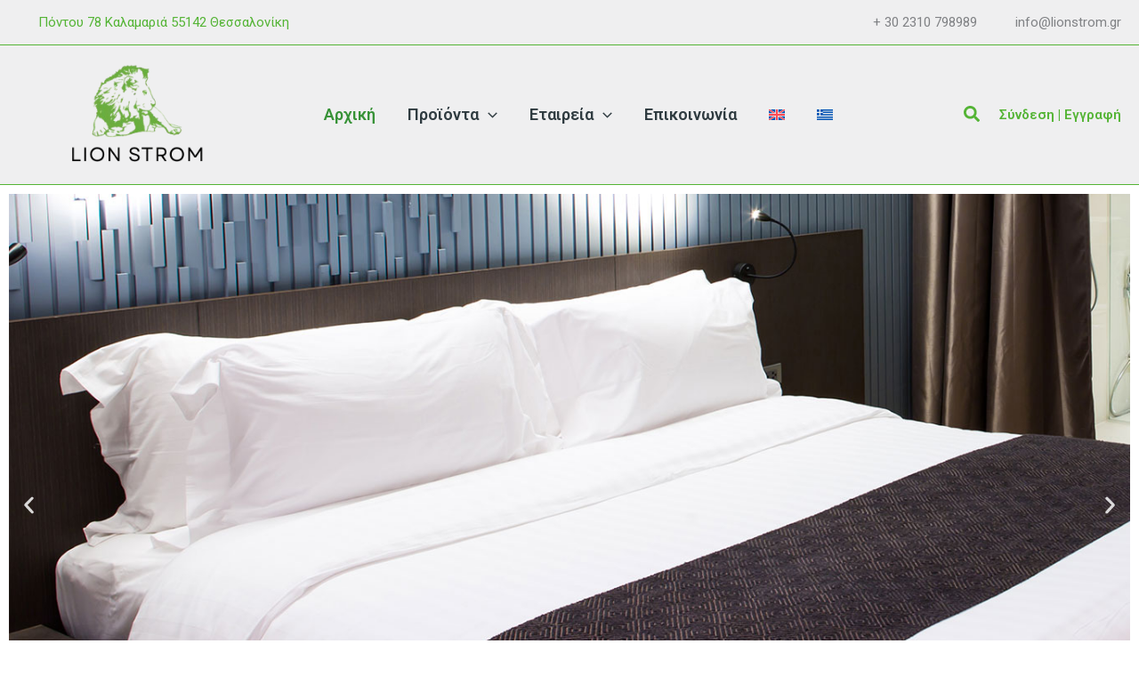

--- FILE ---
content_type: text/css
request_url: https://www.lionstrom.gr/wp-content/uploads/elementor/css/post-138.css?ver=1768873779
body_size: 3207
content:
.elementor-138 .elementor-element.elementor-element-8290981{--display:flex;--flex-direction:column;--container-widget-width:100%;--container-widget-height:initial;--container-widget-flex-grow:0;--container-widget-align-self:initial;--flex-wrap-mobile:wrap;--gap:0px 0px;--row-gap:0px;--column-gap:0px;}.elementor-widget-slides .elementor-slide-heading{font-family:var( --e-global-typography-primary-font-family ), Sans-serif;font-weight:var( --e-global-typography-primary-font-weight );}.elementor-widget-slides .elementor-slide-description{font-family:var( --e-global-typography-secondary-font-family ), Sans-serif;font-weight:var( --e-global-typography-secondary-font-weight );}.elementor-widget-slides .elementor-slide-button{font-family:var( --e-global-typography-accent-font-family ), Sans-serif;font-weight:var( --e-global-typography-accent-font-weight );}.elementor-138 .elementor-element.elementor-element-72a7e8f .elementor-repeater-item-9e86732 .swiper-slide-bg{background-color:#833ca3;background-image:url(https://www.lionstrom.gr/wp-content/uploads/2025/09/Slideshow_Lion_01.jpg);background-size:cover;}.elementor-138 .elementor-element.elementor-element-72a7e8f .elementor-repeater-item-b1330d0 .swiper-slide-bg{background-color:#4054b2;background-image:url(https://www.lionstrom.gr/wp-content/uploads/2025/09/Slideshow_Lion_02.jpg);background-size:cover;}.elementor-138 .elementor-element.elementor-element-72a7e8f .elementor-repeater-item-9dff76e .swiper-slide-bg{background-color:#1abc9c;background-image:url(https://www.lionstrom.gr/wp-content/uploads/2025/09/Slideshow_Lion_03.jpg);background-size:cover;}.elementor-138 .elementor-element.elementor-element-72a7e8f .elementor-repeater-item-f92687f .swiper-slide-bg{background-color:#1abc9c;background-image:url(https://www.lionstrom.gr/wp-content/uploads/2025/09/Slideshow_Lion_04.jpg);background-size:cover;}.elementor-138 .elementor-element.elementor-element-72a7e8f .swiper-slide{transition-duration:calc(5000ms*1.2);height:700px;}.elementor-138 .elementor-element.elementor-element-72a7e8f{width:100%;max-width:100%;margin:0px 0px calc(var(--kit-widget-spacing, 0px) + 0px) 0px;padding:0px 0px 0px 0px;border-radius:0px 0px 0px 0px;}.elementor-138 .elementor-element.elementor-element-72a7e8f .swiper-slide-contents{max-width:66%;}.elementor-138 .elementor-element.elementor-element-72a7e8f .swiper-slide-inner{text-align:center;}.elementor-138 .elementor-element.elementor-element-6e33acf{--display:flex;--min-height:968px;--flex-direction:row;--container-widget-width:initial;--container-widget-height:100%;--container-widget-flex-grow:1;--container-widget-align-self:stretch;--flex-wrap-mobile:wrap;--gap:0px 0px;--row-gap:0px;--column-gap:0px;--overlay-opacity:0.5;}.elementor-138 .elementor-element.elementor-element-6e33acf::before, .elementor-138 .elementor-element.elementor-element-6e33acf > .elementor-background-video-container::before, .elementor-138 .elementor-element.elementor-element-6e33acf > .e-con-inner > .elementor-background-video-container::before, .elementor-138 .elementor-element.elementor-element-6e33acf > .elementor-background-slideshow::before, .elementor-138 .elementor-element.elementor-element-6e33acf > .e-con-inner > .elementor-background-slideshow::before, .elementor-138 .elementor-element.elementor-element-6e33acf > .elementor-motion-effects-container > .elementor-motion-effects-layer::before{background-image:url("https://www.lionstrom.gr/wp-content/uploads/2025/09/Natural_Freedom_RES.png");--background-overlay:'';background-position:top center;background-size:cover;}.elementor-138 .elementor-element.elementor-element-e9ff3a7{--display:flex;--min-height:0px;--flex-direction:column;--container-widget-width:100%;--container-widget-height:initial;--container-widget-flex-grow:0;--container-widget-align-self:initial;--flex-wrap-mobile:wrap;--overlay-opacity:0.5;--padding-top:10%;--padding-bottom:0%;--padding-left:0%;--padding-right:0%;}.elementor-138 .elementor-element.elementor-element-e9ff3a7::before, .elementor-138 .elementor-element.elementor-element-e9ff3a7 > .elementor-background-video-container::before, .elementor-138 .elementor-element.elementor-element-e9ff3a7 > .e-con-inner > .elementor-background-video-container::before, .elementor-138 .elementor-element.elementor-element-e9ff3a7 > .elementor-background-slideshow::before, .elementor-138 .elementor-element.elementor-element-e9ff3a7 > .e-con-inner > .elementor-background-slideshow::before, .elementor-138 .elementor-element.elementor-element-e9ff3a7 > .elementor-motion-effects-container > .elementor-motion-effects-layer::before{--background-overlay:'';}.elementor-widget-heading .elementor-heading-title{font-family:var( --e-global-typography-primary-font-family ), Sans-serif;font-weight:var( --e-global-typography-primary-font-weight );color:var( --e-global-color-primary );}.elementor-138 .elementor-element.elementor-element-6c2e486{background-color:#FFFFFF94;padding:2% 2% 2% 2%;text-align:center;}.elementor-138 .elementor-element.elementor-element-6c2e486 .elementor-heading-title{font-family:"Roboto", Sans-serif;font-weight:600;color:#6BAD3E;}.elementor-widget-text-editor{font-family:var( --e-global-typography-text-font-family ), Sans-serif;font-weight:var( --e-global-typography-text-font-weight );color:var( --e-global-color-text );}.elementor-widget-text-editor.elementor-drop-cap-view-stacked .elementor-drop-cap{background-color:var( --e-global-color-primary );}.elementor-widget-text-editor.elementor-drop-cap-view-framed .elementor-drop-cap, .elementor-widget-text-editor.elementor-drop-cap-view-default .elementor-drop-cap{color:var( --e-global-color-primary );border-color:var( --e-global-color-primary );}.elementor-138 .elementor-element.elementor-element-b8a4dfc{background-color:#FFFFFF94;padding:2% 2% 2% 2%;text-align:justify;font-family:"Roboto", Sans-serif;font-size:18px;font-weight:400;color:#505050;}.elementor-138 .elementor-element.elementor-element-f8b6587{--display:flex;--flex-direction:column;--container-widget-width:100%;--container-widget-height:initial;--container-widget-flex-grow:0;--container-widget-align-self:initial;--flex-wrap-mobile:wrap;--overlay-opacity:0.5;--padding-top:10%;--padding-bottom:0%;--padding-left:2%;--padding-right:1%;}.elementor-138 .elementor-element.elementor-element-f8b6587::before, .elementor-138 .elementor-element.elementor-element-f8b6587 > .elementor-background-video-container::before, .elementor-138 .elementor-element.elementor-element-f8b6587 > .e-con-inner > .elementor-background-video-container::before, .elementor-138 .elementor-element.elementor-element-f8b6587 > .elementor-background-slideshow::before, .elementor-138 .elementor-element.elementor-element-f8b6587 > .e-con-inner > .elementor-background-slideshow::before, .elementor-138 .elementor-element.elementor-element-f8b6587 > .elementor-motion-effects-container > .elementor-motion-effects-layer::before{--background-overlay:'';}.elementor-138 .elementor-element.elementor-element-7100ed2{background-color:#FFFFFF94;padding:2% 2% 2% 2%;text-align:center;}.elementor-138 .elementor-element.elementor-element-7100ed2 .elementor-heading-title{font-family:"Roboto", Sans-serif;font-weight:600;color:#6BAD3E;}.elementor-widget-icon-box.elementor-view-stacked .elementor-icon{background-color:var( --e-global-color-primary );}.elementor-widget-icon-box.elementor-view-framed .elementor-icon, .elementor-widget-icon-box.elementor-view-default .elementor-icon{fill:var( --e-global-color-primary );color:var( --e-global-color-primary );border-color:var( --e-global-color-primary );}.elementor-widget-icon-box .elementor-icon-box-title, .elementor-widget-icon-box .elementor-icon-box-title a{font-family:var( --e-global-typography-primary-font-family ), Sans-serif;font-weight:var( --e-global-typography-primary-font-weight );}.elementor-widget-icon-box .elementor-icon-box-title{color:var( --e-global-color-primary );}.elementor-widget-icon-box:has(:hover) .elementor-icon-box-title,
					 .elementor-widget-icon-box:has(:focus) .elementor-icon-box-title{color:var( --e-global-color-primary );}.elementor-widget-icon-box .elementor-icon-box-description{font-family:var( --e-global-typography-text-font-family ), Sans-serif;font-weight:var( --e-global-typography-text-font-weight );color:var( --e-global-color-text );}.elementor-138 .elementor-element.elementor-element-65aab58{background-color:#FFFFFF94;padding:2% 2% 2% 2%;}.elementor-138 .elementor-element.elementor-element-65aab58 .elementor-icon-box-wrapper{align-items:start;gap:2%;}.elementor-138 .elementor-element.elementor-element-65aab58.elementor-view-stacked .elementor-icon{background-color:#6BAD3E;}.elementor-138 .elementor-element.elementor-element-65aab58.elementor-view-framed .elementor-icon, .elementor-138 .elementor-element.elementor-element-65aab58.elementor-view-default .elementor-icon{fill:#6BAD3E;color:#6BAD3E;border-color:#6BAD3E;}.elementor-138 .elementor-element.elementor-element-65aab58 .elementor-icon{font-size:30px;}.elementor-138 .elementor-element.elementor-element-65aab58 .elementor-icon-box-title, .elementor-138 .elementor-element.elementor-element-65aab58 .elementor-icon-box-title a{font-family:"Roboto", Sans-serif;font-weight:600;}.elementor-138 .elementor-element.elementor-element-65aab58 .elementor-icon-box-title{color:#6BAD3E;}.elementor-138 .elementor-element.elementor-element-65aab58:has(:hover) .elementor-icon-box-title,
					 .elementor-138 .elementor-element.elementor-element-65aab58:has(:focus) .elementor-icon-box-title{color:#6BAD3E;}.elementor-138 .elementor-element.elementor-element-65aab58 .elementor-icon-box-description{font-family:"Roboto", Sans-serif;font-weight:400;color:#505050;}.elementor-138 .elementor-element.elementor-element-7062f97{background-color:#FFFFFF94;padding:2% 2% 2% 2%;}.elementor-138 .elementor-element.elementor-element-7062f97 .elementor-icon-box-wrapper{align-items:start;gap:2%;}.elementor-138 .elementor-element.elementor-element-7062f97.elementor-view-stacked .elementor-icon{background-color:#6BAD3E;}.elementor-138 .elementor-element.elementor-element-7062f97.elementor-view-framed .elementor-icon, .elementor-138 .elementor-element.elementor-element-7062f97.elementor-view-default .elementor-icon{fill:#6BAD3E;color:#6BAD3E;border-color:#6BAD3E;}.elementor-138 .elementor-element.elementor-element-7062f97 .elementor-icon{font-size:30px;}.elementor-138 .elementor-element.elementor-element-7062f97 .elementor-icon-box-title, .elementor-138 .elementor-element.elementor-element-7062f97 .elementor-icon-box-title a{font-family:"Roboto", Sans-serif;font-weight:600;}.elementor-138 .elementor-element.elementor-element-7062f97 .elementor-icon-box-title{color:#6BAD3E;}.elementor-138 .elementor-element.elementor-element-7062f97:has(:hover) .elementor-icon-box-title,
					 .elementor-138 .elementor-element.elementor-element-7062f97:has(:focus) .elementor-icon-box-title{color:#6BAD3E;}.elementor-138 .elementor-element.elementor-element-7062f97 .elementor-icon-box-description{font-family:"Roboto", Sans-serif;font-weight:400;color:#505050;}.elementor-138 .elementor-element.elementor-element-d5153f1{background-color:#FFFFFF94;padding:2% 2% 2% 2%;}.elementor-138 .elementor-element.elementor-element-d5153f1 .elementor-icon-box-wrapper{align-items:start;gap:2%;}.elementor-138 .elementor-element.elementor-element-d5153f1.elementor-view-stacked .elementor-icon{background-color:#6BAD3E;}.elementor-138 .elementor-element.elementor-element-d5153f1.elementor-view-framed .elementor-icon, .elementor-138 .elementor-element.elementor-element-d5153f1.elementor-view-default .elementor-icon{fill:#6BAD3E;color:#6BAD3E;border-color:#6BAD3E;}.elementor-138 .elementor-element.elementor-element-d5153f1 .elementor-icon{font-size:30px;}.elementor-138 .elementor-element.elementor-element-d5153f1 .elementor-icon-box-title, .elementor-138 .elementor-element.elementor-element-d5153f1 .elementor-icon-box-title a{font-family:"Roboto", Sans-serif;font-weight:600;}.elementor-138 .elementor-element.elementor-element-d5153f1 .elementor-icon-box-title{color:#6BAD3E;}.elementor-138 .elementor-element.elementor-element-d5153f1:has(:hover) .elementor-icon-box-title,
					 .elementor-138 .elementor-element.elementor-element-d5153f1:has(:focus) .elementor-icon-box-title{color:#6BAD3E;}.elementor-138 .elementor-element.elementor-element-d5153f1 .elementor-icon-box-description{font-family:"Roboto", Sans-serif;font-weight:400;color:#505050;}.elementor-138 .elementor-element.elementor-element-79542d5{background-color:#FFFFFF94;padding:2% 2% 2% 2%;}.elementor-138 .elementor-element.elementor-element-79542d5 .elementor-icon-box-wrapper{align-items:start;gap:2%;}.elementor-138 .elementor-element.elementor-element-79542d5.elementor-view-stacked .elementor-icon{background-color:#6BAD3E;}.elementor-138 .elementor-element.elementor-element-79542d5.elementor-view-framed .elementor-icon, .elementor-138 .elementor-element.elementor-element-79542d5.elementor-view-default .elementor-icon{fill:#6BAD3E;color:#6BAD3E;border-color:#6BAD3E;}.elementor-138 .elementor-element.elementor-element-79542d5 .elementor-icon{font-size:30px;}.elementor-138 .elementor-element.elementor-element-79542d5 .elementor-icon-box-title, .elementor-138 .elementor-element.elementor-element-79542d5 .elementor-icon-box-title a{font-family:"Roboto", Sans-serif;font-weight:600;}.elementor-138 .elementor-element.elementor-element-79542d5 .elementor-icon-box-title{color:#6BAD3E;}.elementor-138 .elementor-element.elementor-element-79542d5:has(:hover) .elementor-icon-box-title,
					 .elementor-138 .elementor-element.elementor-element-79542d5:has(:focus) .elementor-icon-box-title{color:#6BAD3E;}.elementor-138 .elementor-element.elementor-element-79542d5 .elementor-icon-box-description{font-family:"Roboto", Sans-serif;font-weight:400;color:#505050;}.elementor-138 .elementor-element.elementor-element-5e42bc4{--display:flex;border-style:solid;--border-style:solid;border-width:2px 2px 2px 2px;--border-top-width:2px;--border-right-width:2px;--border-bottom-width:2px;--border-left-width:2px;border-color:#6BAD3E;--border-color:#6BAD3E;--margin-top:3%;--margin-bottom:1%;--margin-left:0%;--margin-right:0%;--padding-top:2%;--padding-bottom:2%;--padding-left:0%;--padding-right:0%;}.elementor-138 .elementor-element.elementor-element-76318b1{text-align:center;}.elementor-138 .elementor-element.elementor-element-76318b1 .elementor-heading-title{font-family:"Roboto", Sans-serif;font-weight:600;color:#6BAD3E;}.elementor-138 .elementor-element.elementor-element-94998a0{--display:grid;--e-con-grid-template-columns:repeat(3, 1fr);--e-con-grid-template-rows:repeat(2, 1fr);--grid-auto-flow:row;}.elementor-138 .elementor-element.elementor-element-94998a0:not(.elementor-motion-effects-element-type-background), .elementor-138 .elementor-element.elementor-element-94998a0 > .elementor-motion-effects-container > .elementor-motion-effects-layer{background-color:#FFFFFF;}.elementor-widget-flip-box .elementor-flip-box__front .elementor-flip-box__layer__title{font-family:var( --e-global-typography-primary-font-family ), Sans-serif;font-weight:var( --e-global-typography-primary-font-weight );}.elementor-widget-flip-box .elementor-flip-box__front .elementor-flip-box__layer__description{font-family:var( --e-global-typography-text-font-family ), Sans-serif;font-weight:var( --e-global-typography-text-font-weight );}.elementor-widget-flip-box .elementor-flip-box__back .elementor-flip-box__layer__title{font-family:var( --e-global-typography-primary-font-family ), Sans-serif;font-weight:var( --e-global-typography-primary-font-weight );}.elementor-widget-flip-box .elementor-flip-box__back .elementor-flip-box__layer__description{font-family:var( --e-global-typography-text-font-family ), Sans-serif;font-weight:var( --e-global-typography-text-font-weight );}.elementor-widget-flip-box .elementor-flip-box__button{font-family:var( --e-global-typography-accent-font-family ), Sans-serif;font-weight:var( --e-global-typography-accent-font-weight );}.elementor-138 .elementor-element.elementor-element-63c1159 .elementor-flip-box__front{background-color:#FFFFFF;background-image:url("https://www.lionstrom.gr/wp-content/uploads/2025/09/Samples.jpg");background-position:center center;background-repeat:no-repeat;background-size:cover;}.elementor-138 .elementor-element.elementor-element-63c1159 .elementor-flip-box__back{background-color:#7C7E88;}.elementor-138 .elementor-element.elementor-element-63c1159{border-style:none;}.elementor-138 .elementor-element.elementor-element-63c1159:hover{box-shadow:0px 0px 20px 0px rgba(0,0,0,0.5);}.elementor-138 .elementor-element.elementor-element-63c1159 .elementor-flip-box__layer, .elementor-138 .elementor-element.elementor-element-63c1159 .elementor-flip-box__layer__overlay{border-radius:0px;}.elementor-138 .elementor-element.elementor-element-63c1159 .elementor-flip-box__front .elementor-flip-box__layer__overlay{text-align:center;}.elementor-138 .elementor-element.elementor-element-63c1159 .elementor-icon i{transform:rotate(0deg);}.elementor-138 .elementor-element.elementor-element-63c1159 .elementor-icon svg{transform:rotate(0deg);}.elementor-138 .elementor-element.elementor-element-63c1159 .elementor-flip-box__back .elementor-flip-box__layer__overlay{text-align:center;}.elementor-138 .elementor-element.elementor-element-63c1159 .elementor-flip-box__button{margin-center:0;}.elementor-138 .elementor-element.elementor-element-b58b41d .elementor-flip-box__front{background-color:#FFFFFF;background-image:url("https://www.lionstrom.gr/wp-content/uploads/2025/09/Samples-2.jpg");background-position:center right;background-repeat:no-repeat;background-size:160% auto;}.elementor-138 .elementor-element.elementor-element-b58b41d .elementor-flip-box__back{background-color:#7C7E88;}.elementor-138 .elementor-element.elementor-element-b58b41d .elementor-flip-box__front .elementor-flip-box__layer__overlay{padding:0px 0px 0px 0px;text-align:center;}.elementor-138 .elementor-element.elementor-element-b58b41d .elementor-flip-box__image{opacity:1;}.elementor-138 .elementor-element.elementor-element-b58b41d .elementor-flip-box__back .elementor-flip-box__layer__overlay{text-align:center;}.elementor-138 .elementor-element.elementor-element-b58b41d .elementor-flip-box__button{margin-center:0;}.elementor-138 .elementor-element.elementor-element-7bf9ba3 .elementor-flip-box__front{background-color:#FFFFFF;background-image:url("https://www.lionstrom.gr/wp-content/uploads/2025/09/Samples-3.jpg");background-position:center right;background-repeat:no-repeat;background-size:160% auto;}.elementor-138 .elementor-element.elementor-element-7bf9ba3 .elementor-flip-box__back{background-color:#7C7E88;}.elementor-138 .elementor-element.elementor-element-7bf9ba3 .elementor-flip-box__front .elementor-flip-box__layer__overlay{padding:0px 0px 0px 0px;text-align:center;}.elementor-138 .elementor-element.elementor-element-7bf9ba3 .elementor-icon i{transform:rotate(0deg);}.elementor-138 .elementor-element.elementor-element-7bf9ba3 .elementor-icon svg{transform:rotate(0deg);}.elementor-138 .elementor-element.elementor-element-7bf9ba3 .elementor-flip-box__back .elementor-flip-box__layer__overlay{text-align:center;}.elementor-138 .elementor-element.elementor-element-7bf9ba3 .elementor-flip-box__button{margin-center:0;}.elementor-138 .elementor-element.elementor-element-bfac867 .elementor-flip-box__front{background-color:#FFFFFF;background-image:url("https://www.lionstrom.gr/wp-content/uploads/2025/09/Samples-9-e1758831359372.jpg");background-position:-138px -14px;background-repeat:no-repeat;background-size:140% auto;}.elementor-138 .elementor-element.elementor-element-bfac867 .elementor-flip-box__back{background-color:#7C7E88;}.elementor-138 .elementor-element.elementor-element-bfac867 .elementor-flip-box__front .elementor-flip-box__layer__overlay{padding:0px 0px 0px 0px;text-align:center;}.elementor-138 .elementor-element.elementor-element-bfac867 .elementor-icon i{transform:rotate(0deg);}.elementor-138 .elementor-element.elementor-element-bfac867 .elementor-icon svg{transform:rotate(0deg);}.elementor-138 .elementor-element.elementor-element-bfac867 .elementor-flip-box__back .elementor-flip-box__layer__overlay{text-align:center;}.elementor-138 .elementor-element.elementor-element-bfac867 .elementor-flip-box__button{margin-center:0;}.elementor-138 .elementor-element.elementor-element-59eb143 .elementor-flip-box__front{background-color:#FFFFFF;background-image:url("https://www.lionstrom.gr/wp-content/uploads/2025/09/Samples-8-e1758831342174.jpg");background-position:center center;background-repeat:no-repeat;background-size:160% auto;}.elementor-138 .elementor-element.elementor-element-59eb143 .elementor-flip-box__back{background-color:#7C7E88;}.elementor-138 .elementor-element.elementor-element-59eb143 .elementor-flip-box__front .elementor-flip-box__layer__overlay{padding:0px 0px 0px 0px;text-align:center;}.elementor-138 .elementor-element.elementor-element-59eb143 .elementor-icon i{transform:rotate(0deg);}.elementor-138 .elementor-element.elementor-element-59eb143 .elementor-icon svg{transform:rotate(0deg);}.elementor-138 .elementor-element.elementor-element-59eb143 .elementor-flip-box__back .elementor-flip-box__layer__overlay{text-align:center;}.elementor-138 .elementor-element.elementor-element-59eb143 .elementor-flip-box__button{margin-center:0;}.elementor-138 .elementor-element.elementor-element-f42fc7b .elementor-flip-box__front{background-color:#FFFFFF;background-image:url("https://www.lionstrom.gr/wp-content/uploads/2025/09/Samples-7-e1758831324976.jpg");background-position:-122px -6px;background-repeat:no-repeat;background-size:140% auto;}.elementor-138 .elementor-element.elementor-element-f42fc7b .elementor-flip-box__back{background-color:#7C7E88;}.elementor-138 .elementor-element.elementor-element-f42fc7b .elementor-flip-box__front .elementor-flip-box__layer__overlay{padding:0px 0px 0px 0px;text-align:center;}.elementor-138 .elementor-element.elementor-element-f42fc7b .elementor-icon i{transform:rotate(0deg);}.elementor-138 .elementor-element.elementor-element-f42fc7b .elementor-icon svg{transform:rotate(0deg);}.elementor-138 .elementor-element.elementor-element-f42fc7b .elementor-flip-box__back .elementor-flip-box__layer__overlay{text-align:center;}.elementor-138 .elementor-element.elementor-element-f42fc7b .elementor-flip-box__button{margin-center:0;}.elementor-138 .elementor-element.elementor-element-4792e0c .elementor-flip-box__front{background-color:#FFFFFF;background-image:url("https://www.lionstrom.gr/wp-content/uploads/2025/09/Samples-6-e1758831304192.jpg");background-position:-179px -55px;background-repeat:no-repeat;background-size:160% auto;}.elementor-138 .elementor-element.elementor-element-4792e0c .elementor-flip-box__back{background-color:#7C7E88;}.elementor-138 .elementor-element.elementor-element-4792e0c{width:var( --container-widget-width, 100% );max-width:100%;--container-widget-width:100%;--container-widget-flex-grow:0;}.elementor-138 .elementor-element.elementor-element-4792e0c .elementor-flip-box__front .elementor-flip-box__layer__overlay{padding:0px 0px 0px 0px;text-align:center;}.elementor-138 .elementor-element.elementor-element-4792e0c .elementor-icon i{transform:rotate(0deg);}.elementor-138 .elementor-element.elementor-element-4792e0c .elementor-icon svg{transform:rotate(0deg);}.elementor-138 .elementor-element.elementor-element-4792e0c .elementor-flip-box__back .elementor-flip-box__layer__overlay{text-align:center;}.elementor-138 .elementor-element.elementor-element-4792e0c .elementor-flip-box__button{margin-center:0;}.elementor-138 .elementor-element.elementor-element-1ae5232 .elementor-flip-box__front{background-color:#FFFFFF;background-image:url("https://www.lionstrom.gr/wp-content/uploads/2025/09/Samples-5-e1758828021133.jpg");background-position:-179px -40px;background-repeat:no-repeat;background-size:160% auto;}.elementor-138 .elementor-element.elementor-element-1ae5232 .elementor-flip-box__back{background-color:#7C7E88;}.elementor-138 .elementor-element.elementor-element-1ae5232 .elementor-flip-box__front .elementor-flip-box__layer__overlay{padding:0px 0px 0px 0px;text-align:center;}.elementor-138 .elementor-element.elementor-element-1ae5232 .elementor-icon i{transform:rotate(0deg);}.elementor-138 .elementor-element.elementor-element-1ae5232 .elementor-icon svg{transform:rotate(0deg);}.elementor-138 .elementor-element.elementor-element-1ae5232 .elementor-flip-box__back .elementor-flip-box__layer__overlay{text-align:center;}.elementor-138 .elementor-element.elementor-element-1ae5232 .elementor-flip-box__button{margin-center:0;}.elementor-138 .elementor-element.elementor-element-c3b843a .elementor-flip-box__front{background-color:#FFFFFF;background-image:url("https://www.lionstrom.gr/wp-content/uploads/2025/09/Samples-4.jpg");background-position:-179px -40px;background-repeat:no-repeat;background-size:160% auto;}.elementor-138 .elementor-element.elementor-element-c3b843a .elementor-flip-box__back{background-color:#7C7E88;}.elementor-138 .elementor-element.elementor-element-c3b843a .elementor-flip-box__front .elementor-flip-box__layer__overlay{padding:0px 0px 0px 0px;text-align:center;}.elementor-138 .elementor-element.elementor-element-c3b843a .elementor-icon i{transform:rotate(0deg);}.elementor-138 .elementor-element.elementor-element-c3b843a .elementor-icon svg{transform:rotate(0deg);}.elementor-138 .elementor-element.elementor-element-c3b843a .elementor-flip-box__back .elementor-flip-box__layer__overlay{text-align:center;}.elementor-138 .elementor-element.elementor-element-c3b843a .elementor-flip-box__button{margin-center:0;}.elementor-138 .elementor-element.elementor-element-a298914 .elementor-flip-box__front{background-color:#FFFFFF;background-image:url("https://www.lionstrom.gr/wp-content/uploads/2025/09/Samples-11-e1758831381771.jpg");background-position:-151px -40px;background-repeat:no-repeat;background-size:160% auto;}.elementor-138 .elementor-element.elementor-element-a298914 .elementor-flip-box__back{background-color:#7C7E88;}.elementor-138 .elementor-element.elementor-element-a298914 .elementor-flip-box__front .elementor-flip-box__layer__overlay{padding:0px 0px 0px 0px;text-align:center;}.elementor-138 .elementor-element.elementor-element-a298914 .elementor-icon i{transform:rotate(0deg);}.elementor-138 .elementor-element.elementor-element-a298914 .elementor-icon svg{transform:rotate(0deg);}.elementor-138 .elementor-element.elementor-element-a298914 .elementor-flip-box__back .elementor-flip-box__layer__overlay{text-align:center;}.elementor-138 .elementor-element.elementor-element-a298914 .elementor-flip-box__button{margin-center:0;}.elementor-138 .elementor-element.elementor-element-3d9113b .elementor-flip-box__front{background-color:#FFFFFF;background-image:url("https://www.lionstrom.gr/wp-content/uploads/2025/09/Samples-10.jpg");background-position:center left;background-repeat:no-repeat;background-size:100% auto;}.elementor-138 .elementor-element.elementor-element-3d9113b .elementor-flip-box__back{background-color:#7C7E88;}.elementor-138 .elementor-element.elementor-element-3d9113b .elementor-flip-box__front .elementor-flip-box__layer__overlay{padding:0px 0px 0px 0px;text-align:center;}.elementor-138 .elementor-element.elementor-element-3d9113b .elementor-icon i{transform:rotate(0deg);}.elementor-138 .elementor-element.elementor-element-3d9113b .elementor-icon svg{transform:rotate(0deg);}.elementor-138 .elementor-element.elementor-element-3d9113b .elementor-flip-box__back .elementor-flip-box__layer__overlay{text-align:center;}.elementor-138 .elementor-element.elementor-element-3d9113b .elementor-flip-box__button{margin-center:0;}.elementor-138 .elementor-element.elementor-element-e13a3de .elementor-flip-box__front{background-color:#FFFFFF;background-image:url("https://www.lionstrom.gr/wp-content/uploads/2025/09/Samples-14.jpg");background-position:center center;background-repeat:no-repeat;background-size:100% auto;}.elementor-138 .elementor-element.elementor-element-e13a3de .elementor-flip-box__back{background-color:#7C7E88;}.elementor-138 .elementor-element.elementor-element-e13a3de .elementor-flip-box__front .elementor-flip-box__layer__overlay{padding:0px 0px 0px 0px;text-align:center;}.elementor-138 .elementor-element.elementor-element-e13a3de .elementor-icon i{transform:rotate(0deg);}.elementor-138 .elementor-element.elementor-element-e13a3de .elementor-icon svg{transform:rotate(0deg);}.elementor-138 .elementor-element.elementor-element-e13a3de .elementor-flip-box__back .elementor-flip-box__layer__overlay{text-align:center;}.elementor-138 .elementor-element.elementor-element-e13a3de .elementor-flip-box__button{margin-center:0;}.elementor-widget-divider{--divider-color:var( --e-global-color-secondary );}.elementor-widget-divider .elementor-divider__text{color:var( --e-global-color-secondary );font-family:var( --e-global-typography-secondary-font-family ), Sans-serif;font-weight:var( --e-global-typography-secondary-font-weight );}.elementor-widget-divider.elementor-view-stacked .elementor-icon{background-color:var( --e-global-color-secondary );}.elementor-widget-divider.elementor-view-framed .elementor-icon, .elementor-widget-divider.elementor-view-default .elementor-icon{color:var( --e-global-color-secondary );border-color:var( --e-global-color-secondary );}.elementor-widget-divider.elementor-view-framed .elementor-icon, .elementor-widget-divider.elementor-view-default .elementor-icon svg{fill:var( --e-global-color-secondary );}.elementor-138 .elementor-element.elementor-element-e60aca7{--divider-border-style:solid;--divider-color:#000;--divider-border-width:1px;}.elementor-138 .elementor-element.elementor-element-e60aca7 .elementor-divider-separator{width:0%;}.elementor-138 .elementor-element.elementor-element-e60aca7 .elementor-divider{padding-block-start:15px;padding-block-end:15px;}.elementor-138 .elementor-element.elementor-element-430a5f7 .elementor-flip-box__front{background-color:#FFFFFF;background-image:url("https://www.lionstrom.gr/wp-content/uploads/2025/09/Samples-12.jpg");background-position:center left;background-repeat:no-repeat;background-size:100% auto;}.elementor-138 .elementor-element.elementor-element-430a5f7 .elementor-flip-box__back{background-color:#7C7E88;}.elementor-138 .elementor-element.elementor-element-430a5f7 .elementor-flip-box__front .elementor-flip-box__layer__overlay{padding:0px 0px 0px 0px;text-align:center;}.elementor-138 .elementor-element.elementor-element-430a5f7 .elementor-icon i{transform:rotate(0deg);}.elementor-138 .elementor-element.elementor-element-430a5f7 .elementor-icon svg{transform:rotate(0deg);}.elementor-138 .elementor-element.elementor-element-430a5f7 .elementor-flip-box__back .elementor-flip-box__layer__overlay{text-align:center;}.elementor-138 .elementor-element.elementor-element-430a5f7 .elementor-flip-box__button{margin-center:0;}.elementor-138 .elementor-element.elementor-element-adac8c4{--display:flex;--flex-direction:row;--container-widget-width:initial;--container-widget-height:100%;--container-widget-flex-grow:1;--container-widget-align-self:stretch;--flex-wrap-mobile:wrap;--gap:0px 0px;--row-gap:0px;--column-gap:0px;border-style:dashed;--border-style:dashed;border-width:0px 0px 5px 0px;--border-top-width:0px;--border-right-width:0px;--border-bottom-width:5px;--border-left-width:0px;border-color:#6CAE40;--border-color:#6CAE40;}.elementor-138 .elementor-element.elementor-element-b4e4b39{--display:flex;--flex-direction:column;--container-widget-width:100%;--container-widget-height:initial;--container-widget-flex-grow:0;--container-widget-align-self:initial;--flex-wrap-mobile:wrap;}.elementor-138 .elementor-element.elementor-element-ceaad96{padding:4% 4% 4% 4%;text-align:justify;}.elementor-138 .elementor-element.elementor-element-4725f20{--display:flex;--flex-direction:column;--container-widget-width:100%;--container-widget-height:initial;--container-widget-flex-grow:0;--container-widget-align-self:initial;--flex-wrap-mobile:wrap;}.elementor-widget-image .widget-image-caption{color:var( --e-global-color-text );font-family:var( --e-global-typography-text-font-family ), Sans-serif;font-weight:var( --e-global-typography-text-font-weight );}.elementor-138 .elementor-element.elementor-element-a4d189e{--display:flex;--flex-direction:row;--container-widget-width:initial;--container-widget-height:100%;--container-widget-flex-grow:1;--container-widget-align-self:stretch;--flex-wrap-mobile:wrap;--gap:0px 0px;--row-gap:0px;--column-gap:0px;border-style:dashed;--border-style:dashed;border-width:0px 0px 5px 0px;--border-top-width:0px;--border-right-width:0px;--border-bottom-width:5px;--border-left-width:0px;border-color:#6CAE40;--border-color:#6CAE40;}.elementor-138 .elementor-element.elementor-element-fbc7eea{--display:flex;--flex-direction:column;--container-widget-width:100%;--container-widget-height:initial;--container-widget-flex-grow:0;--container-widget-align-self:initial;--flex-wrap-mobile:wrap;}.elementor-138 .elementor-element.elementor-element-4ea6b2e{padding:4% 4% 4% 4%;text-align:justify;}.elementor-138 .elementor-element.elementor-element-fd9f245{--display:flex;--flex-direction:column;--container-widget-width:100%;--container-widget-height:initial;--container-widget-flex-grow:0;--container-widget-align-self:initial;--flex-wrap-mobile:wrap;}.elementor-138 .elementor-element.elementor-element-5e9ed28{--display:flex;--flex-direction:row;--container-widget-width:initial;--container-widget-height:100%;--container-widget-flex-grow:1;--container-widget-align-self:stretch;--flex-wrap-mobile:wrap;--gap:0px 0px;--row-gap:0px;--column-gap:0px;border-style:dashed;--border-style:dashed;border-width:0px 0px 5px 0px;--border-top-width:0px;--border-right-width:0px;--border-bottom-width:5px;--border-left-width:0px;border-color:#6CAE40;--border-color:#6CAE40;}.elementor-138 .elementor-element.elementor-element-8e8098b{--display:flex;--flex-direction:column;--container-widget-width:100%;--container-widget-height:initial;--container-widget-flex-grow:0;--container-widget-align-self:initial;--flex-wrap-mobile:wrap;}.elementor-138 .elementor-element.elementor-element-eb0e255{padding:4% 4% 4% 4%;text-align:justify;}.elementor-138 .elementor-element.elementor-element-3beee0e{--display:flex;--flex-direction:column;--container-widget-width:100%;--container-widget-height:initial;--container-widget-flex-grow:0;--container-widget-align-self:initial;--flex-wrap-mobile:wrap;}.elementor-138 .elementor-element.elementor-element-dea8919{--display:flex;--flex-direction:row;--container-widget-width:initial;--container-widget-height:100%;--container-widget-flex-grow:1;--container-widget-align-self:stretch;--flex-wrap-mobile:wrap;--gap:0px 0px;--row-gap:0px;--column-gap:0px;border-style:dashed;--border-style:dashed;border-width:0px 0px 5px 0px;--border-top-width:0px;--border-right-width:0px;--border-bottom-width:5px;--border-left-width:0px;border-color:#6CAE40;--border-color:#6CAE40;}.elementor-138 .elementor-element.elementor-element-3251698{--display:flex;--flex-direction:column;--container-widget-width:100%;--container-widget-height:initial;--container-widget-flex-grow:0;--container-widget-align-self:initial;--flex-wrap-mobile:wrap;}.elementor-138 .elementor-element.elementor-element-77d46dc{padding:4% 4% 4% 4%;text-align:justify;}.elementor-138 .elementor-element.elementor-element-926c40f{--display:flex;--flex-direction:column;--container-widget-width:100%;--container-widget-height:initial;--container-widget-flex-grow:0;--container-widget-align-self:initial;--flex-wrap-mobile:wrap;}.elementor-138 .elementor-element.elementor-element-5c2b837{--display:flex;--flex-direction:row;--container-widget-width:initial;--container-widget-height:100%;--container-widget-flex-grow:1;--container-widget-align-self:stretch;--flex-wrap-mobile:wrap;--gap:0px 0px;--row-gap:0px;--column-gap:0px;border-style:dashed;--border-style:dashed;border-width:0px 0px 5px 0px;--border-top-width:0px;--border-right-width:0px;--border-bottom-width:5px;--border-left-width:0px;border-color:#6CAE40;--border-color:#6CAE40;}.elementor-138 .elementor-element.elementor-element-c8ae25d{--display:flex;--flex-direction:column;--container-widget-width:100%;--container-widget-height:initial;--container-widget-flex-grow:0;--container-widget-align-self:initial;--flex-wrap-mobile:wrap;}.elementor-138 .elementor-element.elementor-element-05e7f32{padding:4% 4% 4% 4%;text-align:justify;}.elementor-138 .elementor-element.elementor-element-c11e8e1{--display:flex;--flex-direction:column;--container-widget-width:100%;--container-widget-height:initial;--container-widget-flex-grow:0;--container-widget-align-self:initial;--flex-wrap-mobile:wrap;}.elementor-138 .elementor-element.elementor-element-e25e8bd{--display:flex;--flex-direction:row;--container-widget-width:initial;--container-widget-height:100%;--container-widget-flex-grow:1;--container-widget-align-self:stretch;--flex-wrap-mobile:wrap;--gap:0px 0px;--row-gap:0px;--column-gap:0px;border-style:dashed;--border-style:dashed;border-width:0px 0px 5px 0px;--border-top-width:0px;--border-right-width:0px;--border-bottom-width:5px;--border-left-width:0px;border-color:#6CAE40;--border-color:#6CAE40;}.elementor-138 .elementor-element.elementor-element-1dc5541{--display:flex;--flex-direction:column;--container-widget-width:100%;--container-widget-height:initial;--container-widget-flex-grow:0;--container-widget-align-self:initial;--flex-wrap-mobile:wrap;}.elementor-138 .elementor-element.elementor-element-9391b6d{padding:4% 4% 4% 4%;text-align:justify;}.elementor-138 .elementor-element.elementor-element-264b735{--display:flex;--flex-direction:column;--container-widget-width:100%;--container-widget-height:initial;--container-widget-flex-grow:0;--container-widget-align-self:initial;--flex-wrap-mobile:wrap;}.elementor-138 .elementor-element.elementor-element-ce35743{--display:flex;--flex-direction:row;--container-widget-width:initial;--container-widget-height:100%;--container-widget-flex-grow:1;--container-widget-align-self:stretch;--flex-wrap-mobile:wrap;--gap:0px 0px;--row-gap:0px;--column-gap:0px;border-style:dashed;--border-style:dashed;border-width:0px 0px 5px 0px;--border-top-width:0px;--border-right-width:0px;--border-bottom-width:5px;--border-left-width:0px;border-color:#6CAE40;--border-color:#6CAE40;}.elementor-138 .elementor-element.elementor-element-6f2548c{--display:flex;--flex-direction:column;--container-widget-width:100%;--container-widget-height:initial;--container-widget-flex-grow:0;--container-widget-align-self:initial;--flex-wrap-mobile:wrap;}.elementor-138 .elementor-element.elementor-element-f9799ab{padding:4% 4% 4% 4%;text-align:justify;}.elementor-138 .elementor-element.elementor-element-7ad7dbd{--display:flex;--flex-direction:column;--container-widget-width:100%;--container-widget-height:initial;--container-widget-flex-grow:0;--container-widget-align-self:initial;--flex-wrap-mobile:wrap;}.elementor-138 .elementor-element.elementor-element-6f1c34a{--display:flex;--flex-direction:row;--container-widget-width:initial;--container-widget-height:100%;--container-widget-flex-grow:1;--container-widget-align-self:stretch;--flex-wrap-mobile:wrap;--gap:0px 0px;--row-gap:0px;--column-gap:0px;border-style:dashed;--border-style:dashed;border-width:0px 0px 5px 0px;--border-top-width:0px;--border-right-width:0px;--border-bottom-width:5px;--border-left-width:0px;border-color:#6CAE40;--border-color:#6CAE40;}.elementor-138 .elementor-element.elementor-element-7f7736c{--display:flex;--flex-direction:column;--container-widget-width:100%;--container-widget-height:initial;--container-widget-flex-grow:0;--container-widget-align-self:initial;--flex-wrap-mobile:wrap;}.elementor-138 .elementor-element.elementor-element-49abf4b{padding:4% 4% 4% 4%;text-align:justify;}.elementor-138 .elementor-element.elementor-element-0616e66{--display:flex;--flex-direction:column;--container-widget-width:100%;--container-widget-height:initial;--container-widget-flex-grow:0;--container-widget-align-self:initial;--flex-wrap-mobile:wrap;}.elementor-138 .elementor-element.elementor-element-cddf191{--display:flex;--flex-direction:row;--container-widget-width:initial;--container-widget-height:100%;--container-widget-flex-grow:1;--container-widget-align-self:stretch;--flex-wrap-mobile:wrap;--gap:0px 0px;--row-gap:0px;--column-gap:0px;border-style:dashed;--border-style:dashed;border-width:0px 0px 5px 0px;--border-top-width:0px;--border-right-width:0px;--border-bottom-width:5px;--border-left-width:0px;border-color:#6CAE40;--border-color:#6CAE40;}.elementor-138 .elementor-element.elementor-element-cff69a7{--display:flex;--flex-direction:column;--container-widget-width:100%;--container-widget-height:initial;--container-widget-flex-grow:0;--container-widget-align-self:initial;--flex-wrap-mobile:wrap;}.elementor-138 .elementor-element.elementor-element-1d133a3{padding:4% 4% 4% 4%;text-align:justify;}.elementor-138 .elementor-element.elementor-element-6e113d7{--display:flex;--flex-direction:column;--container-widget-width:100%;--container-widget-height:initial;--container-widget-flex-grow:0;--container-widget-align-self:initial;--flex-wrap-mobile:wrap;}.elementor-138 .elementor-element.elementor-element-5359ba9{--display:flex;--flex-direction:row;--container-widget-width:initial;--container-widget-height:100%;--container-widget-flex-grow:1;--container-widget-align-self:stretch;--flex-wrap-mobile:wrap;--gap:0px 0px;--row-gap:0px;--column-gap:0px;border-style:dashed;--border-style:dashed;border-width:0px 0px 5px 0px;--border-top-width:0px;--border-right-width:0px;--border-bottom-width:5px;--border-left-width:0px;border-color:#6CAE40;--border-color:#6CAE40;}.elementor-138 .elementor-element.elementor-element-f3a00ab{--display:flex;--flex-direction:column;--container-widget-width:100%;--container-widget-height:initial;--container-widget-flex-grow:0;--container-widget-align-self:initial;--flex-wrap-mobile:wrap;}.elementor-138 .elementor-element.elementor-element-f324c6a{padding:4% 4% 4% 4%;text-align:justify;}.elementor-138 .elementor-element.elementor-element-f61d93e{--display:flex;--flex-direction:column;--container-widget-width:100%;--container-widget-height:initial;--container-widget-flex-grow:0;--container-widget-align-self:initial;--flex-wrap-mobile:wrap;}.elementor-138 .elementor-element.elementor-element-9b7cc96{--display:flex;--flex-direction:row;--container-widget-width:initial;--container-widget-height:100%;--container-widget-flex-grow:1;--container-widget-align-self:stretch;--flex-wrap-mobile:wrap;--gap:0px 0px;--row-gap:0px;--column-gap:0px;border-style:dashed;--border-style:dashed;border-width:0px 0px 5px 0px;--border-top-width:0px;--border-right-width:0px;--border-bottom-width:5px;--border-left-width:0px;border-color:#6CAE40;--border-color:#6CAE40;}.elementor-138 .elementor-element.elementor-element-c9dfef0{--display:flex;--flex-direction:column;--container-widget-width:100%;--container-widget-height:initial;--container-widget-flex-grow:0;--container-widget-align-self:initial;--flex-wrap-mobile:wrap;}.elementor-138 .elementor-element.elementor-element-e53f436{padding:4% 4% 4% 4%;text-align:justify;}.elementor-138 .elementor-element.elementor-element-45f556d{--display:flex;--flex-direction:column;--container-widget-width:100%;--container-widget-height:initial;--container-widget-flex-grow:0;--container-widget-align-self:initial;--flex-wrap-mobile:wrap;}.elementor-138 .elementor-element.elementor-element-34eb623{--display:flex;--flex-direction:row;--container-widget-width:initial;--container-widget-height:100%;--container-widget-flex-grow:1;--container-widget-align-self:stretch;--flex-wrap-mobile:wrap;--gap:0px 0px;--row-gap:0px;--column-gap:0px;border-style:dashed;--border-style:dashed;border-width:0px 0px 5px 0px;--border-top-width:0px;--border-right-width:0px;--border-bottom-width:5px;--border-left-width:0px;border-color:#6CAE40;--border-color:#6CAE40;}.elementor-138 .elementor-element.elementor-element-1f9988c{--display:flex;--flex-direction:column;--container-widget-width:100%;--container-widget-height:initial;--container-widget-flex-grow:0;--container-widget-align-self:initial;--flex-wrap-mobile:wrap;}.elementor-138 .elementor-element.elementor-element-1baf4c6{padding:4% 4% 4% 4%;text-align:justify;}.elementor-138 .elementor-element.elementor-element-8429d70{--display:flex;--flex-direction:column;--container-widget-width:100%;--container-widget-height:initial;--container-widget-flex-grow:0;--container-widget-align-self:initial;--flex-wrap-mobile:wrap;}.elementor-138 .elementor-element.elementor-element-d7eeac3{--display:flex;--flex-direction:row;--container-widget-width:initial;--container-widget-height:100%;--container-widget-flex-grow:1;--container-widget-align-self:stretch;--flex-wrap-mobile:wrap;--gap:0px 0px;--row-gap:0px;--column-gap:0px;border-style:dashed;--border-style:dashed;border-width:0px 0px 5px 0px;--border-top-width:0px;--border-right-width:0px;--border-bottom-width:5px;--border-left-width:0px;border-color:#6CAE40;--border-color:#6CAE40;}.elementor-138 .elementor-element.elementor-element-a162b44{--display:flex;--flex-direction:column;--container-widget-width:100%;--container-widget-height:initial;--container-widget-flex-grow:0;--container-widget-align-self:initial;--flex-wrap-mobile:wrap;}.elementor-138 .elementor-element.elementor-element-50494c4{padding:4% 4% 4% 4%;text-align:justify;}.elementor-138 .elementor-element.elementor-element-0435f5e{--display:flex;--flex-direction:column;--container-widget-width:100%;--container-widget-height:initial;--container-widget-flex-grow:0;--container-widget-align-self:initial;--flex-wrap-mobile:wrap;}.elementor-138 .elementor-element.elementor-element-21b237a{--display:flex;--flex-direction:row;--container-widget-width:initial;--container-widget-height:100%;--container-widget-flex-grow:1;--container-widget-align-self:stretch;--flex-wrap-mobile:wrap;--gap:0px 0px;--row-gap:0px;--column-gap:0px;border-style:dashed;--border-style:dashed;border-width:0px 0px 5px 0px;--border-top-width:0px;--border-right-width:0px;--border-bottom-width:5px;--border-left-width:0px;border-color:#6CAE40;--border-color:#6CAE40;}.elementor-138 .elementor-element.elementor-element-c4b73a3{--display:flex;--flex-direction:column;--container-widget-width:100%;--container-widget-height:initial;--container-widget-flex-grow:0;--container-widget-align-self:initial;--flex-wrap-mobile:wrap;}.elementor-138 .elementor-element.elementor-element-4546d54{padding:4% 4% 4% 4%;text-align:justify;}.elementor-138 .elementor-element.elementor-element-670d3fc{--display:flex;--flex-direction:column;--container-widget-width:100%;--container-widget-height:initial;--container-widget-flex-grow:0;--container-widget-align-self:initial;--flex-wrap-mobile:wrap;}.elementor-138 .elementor-element.elementor-element-4d82820{--display:flex;--flex-direction:row;--container-widget-width:initial;--container-widget-height:100%;--container-widget-flex-grow:1;--container-widget-align-self:stretch;--flex-wrap-mobile:wrap;--gap:0px 0px;--row-gap:0px;--column-gap:0px;border-style:dashed;--border-style:dashed;border-width:0px 0px 5px 0px;--border-top-width:0px;--border-right-width:0px;--border-bottom-width:5px;--border-left-width:0px;border-color:#6CAE40;--border-color:#6CAE40;}.elementor-138 .elementor-element.elementor-element-878a0f2{--display:flex;--flex-direction:column;--container-widget-width:100%;--container-widget-height:initial;--container-widget-flex-grow:0;--container-widget-align-self:initial;--flex-wrap-mobile:wrap;}.elementor-138 .elementor-element.elementor-element-0ea2798{padding:4% 4% 4% 4%;text-align:justify;}.elementor-138 .elementor-element.elementor-element-0b16e70{--display:flex;--flex-direction:column;--container-widget-width:100%;--container-widget-height:initial;--container-widget-flex-grow:0;--container-widget-align-self:initial;--flex-wrap-mobile:wrap;}.elementor-138 .elementor-element.elementor-element-538cd39{--display:flex;--flex-direction:column;--container-widget-width:calc( ( 1 - var( --container-widget-flex-grow ) ) * 100% );--container-widget-height:initial;--container-widget-flex-grow:0;--container-widget-align-self:initial;--flex-wrap-mobile:wrap;--justify-content:center;--align-items:center;border-style:solid;--border-style:solid;border-width:2px 2px 2px 2px;--border-top-width:2px;--border-right-width:2px;--border-bottom-width:2px;--border-left-width:2px;border-color:#6BAD3E;--border-color:#6BAD3E;--margin-top:2%;--margin-bottom:2%;--margin-left:0%;--margin-right:0%;--padding-top:2%;--padding-bottom:2%;--padding-left:2%;--padding-right:2%;}.elementor-138 .elementor-element.elementor-element-9b37d21{text-align:center;}.elementor-138 .elementor-element.elementor-element-9b37d21 .elementor-heading-title{font-family:"Roboto", Sans-serif;font-weight:500;color:#5E606C;}.elementor-138 .elementor-element.elementor-element-5a5d2d7{--display:flex;--min-height:0px;--flex-direction:column;--container-widget-width:100%;--container-widget-height:initial;--container-widget-flex-grow:0;--container-widget-align-self:initial;--flex-wrap-mobile:wrap;--padding-top:1%;--padding-bottom:1%;--padding-left:1%;--padding-right:1%;}.elementor-138 .elementor-element.elementor-element-49f5af3 iframe{height:57vh;}:root{--page-title-display:none;}@media(max-width:1024px){.elementor-138 .elementor-element.elementor-element-94998a0{--grid-auto-flow:row;}.elementor-138 .elementor-element.elementor-element-bfac867 .elementor-flip-box__front{background-position:0px 0px;}.elementor-138 .elementor-element.elementor-element-f42fc7b .elementor-flip-box__front{background-position:0px 0px;}.elementor-138 .elementor-element.elementor-element-4792e0c .elementor-flip-box__front{background-position:0px 0px;}.elementor-138 .elementor-element.elementor-element-1ae5232 .elementor-flip-box__front{background-position:0px 0px;}.elementor-138 .elementor-element.elementor-element-c3b843a .elementor-flip-box__front{background-position:0px 0px;}.elementor-138 .elementor-element.elementor-element-a298914 .elementor-flip-box__front{background-position:0px 0px;}}@media(min-width:768px){.elementor-138 .elementor-element.elementor-element-8290981{--width:100%;}.elementor-138 .elementor-element.elementor-element-e9ff3a7{--width:50%;}.elementor-138 .elementor-element.elementor-element-f8b6587{--width:50%;}.elementor-138 .elementor-element.elementor-element-b4e4b39{--width:66.6666%;}.elementor-138 .elementor-element.elementor-element-4725f20{--width:33.3333%;}.elementor-138 .elementor-element.elementor-element-fbc7eea{--width:66.6666%;}.elementor-138 .elementor-element.elementor-element-fd9f245{--width:33.3333%;}.elementor-138 .elementor-element.elementor-element-8e8098b{--width:66.6666%;}.elementor-138 .elementor-element.elementor-element-3beee0e{--width:33.3333%;}.elementor-138 .elementor-element.elementor-element-3251698{--width:66.6666%;}.elementor-138 .elementor-element.elementor-element-926c40f{--width:33.3333%;}.elementor-138 .elementor-element.elementor-element-c8ae25d{--width:66.6666%;}.elementor-138 .elementor-element.elementor-element-c11e8e1{--width:33.3333%;}.elementor-138 .elementor-element.elementor-element-1dc5541{--width:66.6666%;}.elementor-138 .elementor-element.elementor-element-264b735{--width:33.3333%;}.elementor-138 .elementor-element.elementor-element-6f2548c{--width:66.6666%;}.elementor-138 .elementor-element.elementor-element-7ad7dbd{--width:33.3333%;}.elementor-138 .elementor-element.elementor-element-7f7736c{--width:66.6666%;}.elementor-138 .elementor-element.elementor-element-0616e66{--width:33.3333%;}.elementor-138 .elementor-element.elementor-element-cff69a7{--width:66.6666%;}.elementor-138 .elementor-element.elementor-element-6e113d7{--width:33.3333%;}.elementor-138 .elementor-element.elementor-element-f3a00ab{--width:66.6666%;}.elementor-138 .elementor-element.elementor-element-f61d93e{--width:33.3333%;}.elementor-138 .elementor-element.elementor-element-c9dfef0{--width:66.6666%;}.elementor-138 .elementor-element.elementor-element-45f556d{--width:33.3333%;}.elementor-138 .elementor-element.elementor-element-1f9988c{--width:66.6666%;}.elementor-138 .elementor-element.elementor-element-8429d70{--width:33.3333%;}.elementor-138 .elementor-element.elementor-element-a162b44{--width:66.6666%;}.elementor-138 .elementor-element.elementor-element-0435f5e{--width:33.3333%;}.elementor-138 .elementor-element.elementor-element-c4b73a3{--width:66.6666%;}.elementor-138 .elementor-element.elementor-element-670d3fc{--width:33.3333%;}.elementor-138 .elementor-element.elementor-element-878a0f2{--width:66.6666%;}.elementor-138 .elementor-element.elementor-element-0b16e70{--width:33.3333%;}}@media(max-width:767px){.elementor-138 .elementor-element.elementor-element-94998a0{--e-con-grid-template-columns:repeat(1, 1fr);--e-con-grid-template-rows:repeat(2, 1fr);--grid-auto-flow:row;}.elementor-138 .elementor-element.elementor-element-bfac867 .elementor-flip-box__front{background-position:0px 0px;}.elementor-138 .elementor-element.elementor-element-f42fc7b .elementor-flip-box__front{background-position:0px 0px;}.elementor-138 .elementor-element.elementor-element-4792e0c .elementor-flip-box__front{background-position:0px 0px;}.elementor-138 .elementor-element.elementor-element-1ae5232 .elementor-flip-box__front{background-position:0px 0px;}.elementor-138 .elementor-element.elementor-element-c3b843a .elementor-flip-box__front{background-position:0px 0px;}.elementor-138 .elementor-element.elementor-element-a298914 .elementor-flip-box__front{background-position:0px 0px;}}